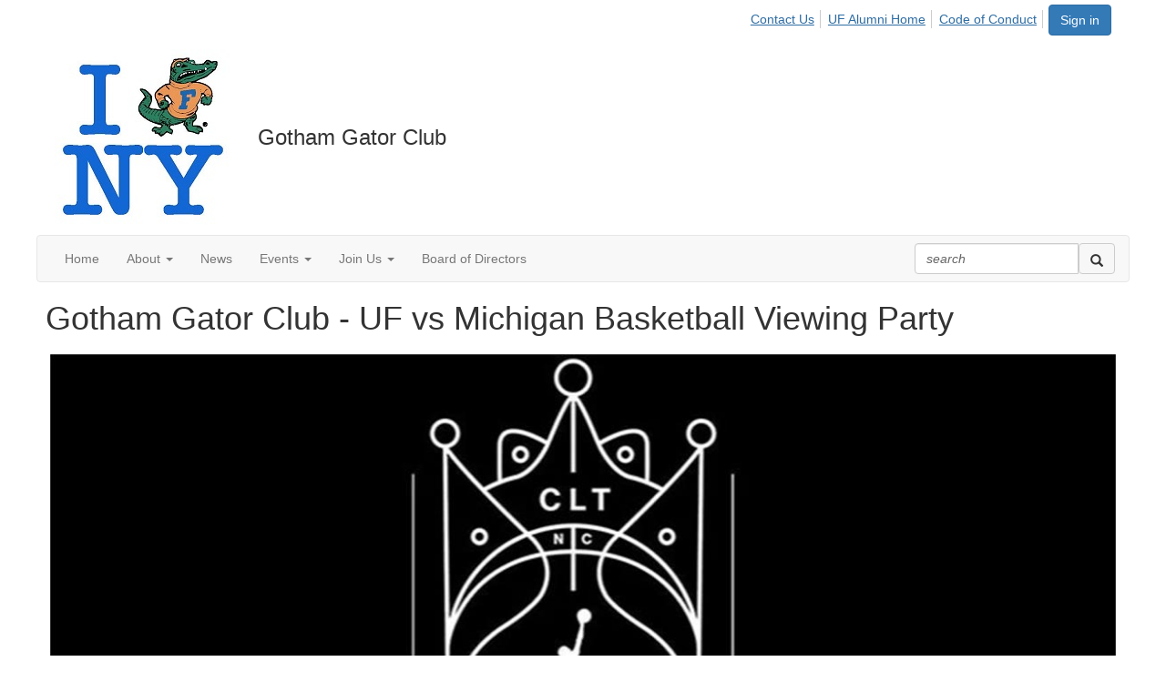

--- FILE ---
content_type: text/html; charset=utf-8
request_url: https://connect.ufalumni.ufl.edu/gothamgatorclub/events/eventdescription?CalendarEventKey=d576566e-6bd6-4045-ac50-018baba4b592&CommunityKey=ac6e40f1-b762-49c4-9dd1-4bd4593a022f&Home=%2Fevents%2Fcalendar
body_size: 32834
content:


<!DOCTYPE html>
<html lang="en">
<head id="Head1"><meta name="viewport" content="width=device-width, initial-scale=1.0" /><meta http-equiv="X-UA-Compatible" content="IE=edge" /><title>
	Gotham Gator Club - UF vs Michigan Basketball Viewing Party - Gotham Gator Club
</title><meta name='audience' content='ALL' /><meta name='rating' content='General' /><meta name='distribution' content='Global, Worldwide' /><meta name='copyright' content='Higher Logic, LLC' /><meta name='content-language' content='EN' /><meta name='referrer' content='strict-origin-when-cross-origin' /><meta http-equiv="X-UA-Compatible" content="IE=edge">
<meta name="facebook-domain-verification" content="ho8mvkj0ea4czkfyw8jpycgyx0z8u5"><link rel='SHORTCUT ICON' href='https://higherlogicdownload.s3.amazonaws.com/UFAA/192e156b-a59f-4275-a367-f2768a6c5724/UploadedImages/favicon(10).ico' type='image/ico' /><link href='https://d2x5ku95bkycr3.cloudfront.net/HigherLogic/Font-Awesome/7.1.0-pro/css/all.min.css' type='text/css' rel='stylesheet' /><link rel="stylesheet" href="https://cdnjs.cloudflare.com/ajax/libs/prism/1.24.1/themes/prism.min.css" integrity="sha512-tN7Ec6zAFaVSG3TpNAKtk4DOHNpSwKHxxrsiw4GHKESGPs5njn/0sMCUMl2svV4wo4BK/rCP7juYz+zx+l6oeQ==" crossorigin="anonymous" referrerpolicy="no-referrer" /><link href='https://d2x5ku95bkycr3.cloudfront.net/HigherLogic/bootstrap/3.4.1/css/bootstrap.min.css' rel='stylesheet' /><link type='text/css' rel='stylesheet' href='https://d3uf7shreuzboy.cloudfront.net/WebRoot/stable/Desktop/Bundles/Desktop_bundle.min.339fbc5a533c58b3fed8d31bf771f1b7fc5ebc6d.hash.css'/><link href='https://d2x5ku95bkycr3.cloudfront.net/HigherLogic/jquery/jquery-ui-1.13.3.min.css' type='text/css' rel='stylesheet' /><link href='https://d132x6oi8ychic.cloudfront.net/higherlogic/microsite/generatecss/bb21147f-e255-461e-b75c-b00729f3c28c/9037a757-a927-452c-a32a-48d1878bf863/638799693417170000/34' type='text/css' rel='stylesheet' /><link type='text/css' rel='stylesheet' href='https://fonts.googleapis.com/css?family=Raleway:400,700,900' /><script type='text/javascript' src='https://d2x5ku95bkycr3.cloudfront.net/HigherLogic/JavaScript/promise-fetch-polyfill.js'></script><script type='text/javascript' src='https://d2x5ku95bkycr3.cloudfront.net/HigherLogic/JavaScript/systemjs/3.1.6/system.min.js'></script><script type='systemjs-importmap' src='/HigherLogic/JavaScript/importmapping-cdn.json?639052755458210449'></script><script type='text/javascript' src='https://d2x5ku95bkycr3.cloudfront.net/HigherLogic/jquery/jquery-3.7.1.min.js'></script><script src='https://d2x5ku95bkycr3.cloudfront.net/HigherLogic/jquery/jquery-migrate-3.5.2.min.js'></script><script type='text/javascript' src='https://d2x5ku95bkycr3.cloudfront.net/HigherLogic/jquery/jquery-ui-1.13.3.min.js'></script>
                <script>
                    window.i18nConfig = {
                        initialLanguage: 'en',
                        i18nPaths: {"i18n/js-en.json":"https://d3uf7shreuzboy.cloudfront.net/WebRoot/stable/i18n/js-en.8e6ae1fa.json","i18n/js-es.json":"https://d3uf7shreuzboy.cloudfront.net/WebRoot/stable/i18n/js-es.5d1b99dc.json","i18n/js-fr.json":"https://d3uf7shreuzboy.cloudfront.net/WebRoot/stable/i18n/js-fr.82c96ebd.json","i18n/react-en.json":"https://d3uf7shreuzboy.cloudfront.net/WebRoot/stable/i18n/react-en.e08fef57.json","i18n/react-es.json":"https://d3uf7shreuzboy.cloudfront.net/WebRoot/stable/i18n/react-es.3cde489d.json","i18n/react-fr.json":"https://d3uf7shreuzboy.cloudfront.net/WebRoot/stable/i18n/react-fr.3042e06c.json"}
                    };
                </script><script src='https://d3uf7shreuzboy.cloudfront.net/WebRoot/stable/i18n/index.4feee858.js'></script><script src='https://d2x5ku95bkycr3.cloudfront.net/HigherLogic/bootstrap/3.4.1/js/bootstrap.min.js'></script><script type='text/javascript'>var higherlogic_crestApi_origin = 'https://api.connectedcommunity.org'</script><script type='text/javascript' src='/HigherLogic/CORS/easyXDM/easyXDM.Min.js'></script><script src="https://cdnjs.cloudflare.com/ajax/libs/prism/1.24.1/prism.min.js" integrity="sha512-axJX7DJduStuBB8ePC8ryGzacZPr3rdLaIDZitiEgWWk2gsXxEFlm4UW0iNzj2h3wp5mOylgHAzBzM4nRSvTZA==" crossorigin="anonymous" referrerpolicy="no-referrer"></script><script src="https://cdnjs.cloudflare.com/ajax/libs/prism/1.24.1/plugins/autoloader/prism-autoloader.min.js" integrity="sha512-xCfKr8zIONbip3Q1XG/u5x40hoJ0/DtP1bxyMEi0GWzUFoUffE+Dfw1Br8j55RRt9qG7bGKsh+4tSb1CvFHPSA==" crossorigin="anonymous" referrerpolicy="no-referrer"></script><script type='text/javascript' src='https://d3uf7shreuzboy.cloudfront.net/WebRoot/stable/Desktop/Bundles/Desktop_bundle.min.e5bfc8151331c30e036d8a88d12ea5363c3e2a03.hash.js'></script><script type='text/javascript' src='https://use.fortawesome.com/faa783b1.js'></script><meta property="og:title" content="Gotham Gator Club - UF vs Michigan Basketball Viewing Party" /><meta property="og:description" content="  Join us to watch the Florida Men&#39;s Basketball team play Michigan in the Jumpman Invitational!  " /><meta property="og:url" content="https://connect.ufalumni.ufl.edu/gothamgatorclub/events/eventdescription?CalendarEventKey=d576566e-6bd6-4045-ac50-018baba4b592&amp;CommunityKey=ac6e40f1-b762-49c4-9dd1-4bd4593a022f&amp;Home=%2fgothamgatorclub%2fevents%2feventdescription" /><meta property="og:image" content="https://higherlogicdownload.s3.amazonaws.com/UFAA/FeaturedImages/4ab7ef04-db02-4cb2-b99a-571c85967d04-L.Jpeg" /><meta property="og:type" content="article" /><meta property="og:site_name" content="Gotham Gator Club" /><meta property="fb:app_id" content="856864657660833" /><script>window.CDN_PATH = 'https://d3uf7shreuzboy.cloudfront.net'</script><script>var filestackUrl = 'https://static.filestackapi.com/filestack-js/3.28.0/filestack.min.js'; var filestackUrlIE11 = 'https://d2x5ku95bkycr3.cloudfront.net/HigherLogic/JavaScript/filestack.ie11.min.js';</script><style type="text/css">
	/* <![CDATA[ */
	#AuxMenu img.icon { border-style:none;vertical-align:middle; }
	#AuxMenu img.separator { border-style:none;display:block; }
	#AuxMenu img.horizontal-separator { border-style:none;vertical-align:middle; }
	#AuxMenu ul { list-style:none;margin:0;padding:0;width:auto; }
	#AuxMenu ul.dynamic { z-index:1; }
	#AuxMenu a { text-decoration:none;white-space:nowrap;display:block; }
	#AuxMenu a.static { text-decoration:none;border-style:none;padding-left:0.15em;padding-right:0.15em; }
	#AuxMenu a.popout { background-image:url("/WebResource.axd?d=YAYach_zykzn7tRotFpEUkbsD172h02yCvO1igvr-bIsZoU4JjYQh3Mmif0JtePtukiTwzH7rJar8B52HX_wsZT9ggd3MYCqoWrSxQqbeuQ1&t=638628063619783110");background-repeat:no-repeat;background-position:right center;padding-right:14px; }
	/* ]]> */
</style></head>
<body class="bodyBackground  emeventdescription interior  ">
	
	
    
    

	
	

	

	<div id="MPOuterMost" class="container full">
		<form method="post" action="./eventdescription?CalendarEventKey=d576566e-6bd6-4045-ac50-018baba4b592&amp;CommunityKey=ac6e40f1-b762-49c4-9dd1-4bd4593a022f&amp;Home=%2fevents%2fcalendar" onsubmit="javascript:return WebForm_OnSubmit();" id="MasterPageForm" class="form">
<div class="aspNetHidden">
<input type="hidden" name="ScriptManager1_TSM" id="ScriptManager1_TSM" value="" />
<input type="hidden" name="StyleSheetManager1_TSSM" id="StyleSheetManager1_TSSM" value="" />
<input type="hidden" name="__EVENTTARGET" id="__EVENTTARGET" value="" />
<input type="hidden" name="__EVENTARGUMENT" id="__EVENTARGUMENT" value="" />
<input type="hidden" name="__VIEWSTATE" id="__VIEWSTATE" value="CfDJ8JEeYMBcyppAjyU+qyW/thRZKoXh6fKOoSD9KCS73OLjHiS2Ea4A8FtwuwhwPJhaXWWxSvDMKHHGYPNyDTSMsWBPmOw2Fzf9Jzifn5PdGMnbryLqDniiSYbGtD/QDQHre2Ks05WDtAuohI3NKKf/6JARYpS3eQ6B6qglOt/smOSE2WV8Pe+l6L7BF8l3zfV3Fyeg7tV26CIEzf5aTDu70Lbe2JFuxBvNSYTOYhVKofCW4sQmBUMi5WMVMtXELsvxMOyZXYBoJ2YYNZD8IbPoYaHQtcAX3XbQiBW0/Qnsxfj6aYM/IpqhHUM6nRZATBtiHxVDiH51LX6XgEL+W8aNioYKl5CRBZrtIbypDd1T+kOHsMztYaNYgbROxxWQHVTh8ngtmvGbBXIr1wOQhEYAQGMH2IwlOR0aql4b+vCWV/9jaOCXVUZewzmSixzqIG/[base64]/rjYSnz8gbG0RGevLCRMwVr9WNQhTtdYwK6B+MhgPIIkzX6HAPOcNnN9lAaMBTOfcTEanSRfZ5N0w9ANC08/qkk/FDzed2+zlMtv3oTToOHML7md6JIq9vj4WYCDsi3dYheDGKEvMxsGNou9WzAijKoPsb4dicq1X4PGMU1jOnNEqoWNuq2Yr0DFK+hRpx1ORXBEztlkDRqV37xyr/2VNfMSeDXky8h1Lk/ht7Wi+ZdnD14CF1pnAWlmJyZTM6tkGqRXllfKCxGPYtGuO9myfaVJSTo86Fil7erx4q7pjI1zqOS/Lr6nPJ8cRhwsfQO6uclIEOhBHuDdBlZM2IfIuZrr28URL9qwyc2F5DcCaoy+sTDCLqrcwNv3ikeCD67d/tAQGF/wUS+TWISvcmvKmirgJPv5bkuNyGA7IBJk6jS0Xsk4U4CKTbPc6+LluCuPo5wjWxcY99oFVd7oMkYZxaXeiRBJMXrjJIj90ZQeL+4LP7s4+rGh/qKDtDx1VcpMAMEI6tp9uU6oFA5pKKG3n880pIQ0FeHnxFyOSl9AB8qjZWN8+EyOxObGPGzG6K97SXcctRckMeqQE6V8BOW4g7xpKPk9N/U7kpvxUZUXsklw7ZKEOZW0jezMzzECiuiJQr1ylhuXX/wVQmAI197BIT/4k4+CY6PpaEiUG2Bdhzm9oMXMVpo1Lly5180SH1AV33TP1oIndQr2B78yiqPevBMQS3WyhHP8371vXGhf3s98sxGKz45oGctyl+hzPt4Xqo6fjR4U6VBZCGMYD3LRcF+yBWsx1msL/[base64]/5n+mJCm2MueoTPNcLOqzy39nBsmBwnu2bRFWINnMerLwqg/f45qa7vADc/mOzs8zyFj/2CgNkYMiqcjWr5mLeqskUCihIwDYttrX5T9/[base64]/TTe4wBnxUursuBUwaIESPRCYReFaoa8HwJDWW0ClDiEYOe/4N+oBCiePi0HjlxPgagYX6aiCkAtoJhWDggNyDYP/oIRa+BeRBvW5P09jnZ/sJm0q6TgFbl8C3pUZuyDRfmVbcDHwGyDY5P4HxyIMdJj3gE2Wflu3o12hIMctibhCxAxHOEQItMdkjWOggzNknxMrlcVIzvMYoADezhzBnDfErvCGXuwQiBE7nttXw4QFfkb1I09kmHpDlveyL1QCvb+7z0Cbz5JF9VxqJ4pVf/ZOCY8AiTNF+lJx2q0b6vZwJfPnPc5TVIGOlBwNjSsE5LLjR8Bre7sP30gIEuYvP/l0muwRtPcnqwghS8ogLSSI2KLwjskRbDIH53G9avZkUGNbh17JjJxP+CeKp/7rIS86vvPVHXGXacdX60MeCn9DRynrqSJUouwE6PssjLwGviD9vJvXbHqJdLlcDd6ZzMBFwcxkcoOu8ihPrzo3TFPs6kvQnWd/4rWfiJtaYO3SB9KiWG5C2DFCAAZJOuDoXaWQnW2Ge3eYVSAW1jFzVm3vzUf8xx1Lmf9Xphe2fEGkt4o/2CFuo9DIJH1WUwKYWk5LaG/eZlmn1kjFTNDLuG4lzkQJ3XvzgZxb1mrItXh+wmV4Bm4cV91MRyGpk66a3T3wycv2xTl7uF5ALH1IyhNG9/pMo6wHCotMbo/8LhNwZrw1tWXSnx60aQcjTus2XGIL9Qd3R4gdBplRKvBxXhRy2PuzKZBy7YiW4VVURsF/Z4BVG5TQzB7QJh1LNLc44VqQxvd3NuyjjQAiM0nJ6CHhOrSx/glJ4n4tWDNjY8kIZpOnj69NaC1xhFxEoA8tgfoIf4yTWu3nISBmrJ2Z9JyG4BeEbD2+2WICFf+NIFetVXz8bmjGB1iz7q4Lyi/GKlghqwbxYM0nftUx3nIBClbONMnMrdD+Vhq20wTPdAv3EnqjuCcR12WVdT/8lmGEBU4VwO6A0KQ6oHW7M/R74PEoY1Qgh4XGdIt/6tvCSta0HMnSgjCcv4nQ+kDN73jh164QBDCn8dhRYpAxLrM4OF8Di93M5D1bHelPUUQn7l5DvdZlyfvp9K0TYmjV38ysqAq0elLHAM8ibJ9kdz2S/hHONEWWpRcaBTXKKs9/Ddahbz/4fbwez2e6o+g6uhmzQ0bzea9aI1WLI3nWE/Bd5LfS4XIhn/Vf45DGhuVTgoW9SCchTO04Mp4X0nwW8HzJixzVcfPe/otXTQd45aS4epHnCPHGRlxOpGiPx8yV1pCwWD3HVfSDx3S6rKTiqizfS4fgB8H4l/fWQPRcyH0TuCj0m7j4g8SsNEs5Ho9DALDaqy+6lNZqzl+2qra+E9sm0WgqWpfQj+caZ0QNZ/VxbzLEqDriKWepbt/ffxAkSLsXDeWK3Ycyw/gBq4QpB/uXGXnzRfNS6XsBoZRPu+VtFv3h0e/npcVox1Fo3fI1UeHmoDRpa/IFUCyVlHPskMd2/SjI4oKmt0i4FzKfRYpx8fJ/[base64]/21SBV5cYZzga/OG/mcCI84x8TZ16GO/YRWAGq6iq3A8EwUcSvMAGrC+xP53XmIcHeHjAJKiPX5F690VaRaWbSThC1BA2zXTdMiYorNeV0fDBsV8ZyZxWoP97GUMcr/IIGr8ZOsR1dTXd/V+1+gHdwem9LvUAuCHlvcQ/1oIPazsW5JQKVmybbtxYMmodl9o+d00p9uuLQUl4eGHjUn+0lEFE7jdVwDvFKmmPh5jgQohgaJnBxxmlM91wmk6iwXaIE5TluKISekzyqSw54xIX+XkW5Vsar/eK75X0JE5U+BOckgALMWe+te2D491+KUkrM2xAfCxy8FiGoXl8WHa/6m5LfsKGw/HxwJG5N/QIlh7SMjQU7OIv0tKGPdeeSciiNROVu8HoK6mHuPZxJwOVRG4btZCFo1IzoEV0FaZj9NTtUqINkJRsJWoPS9clwdGg7HkGazIQm4FCFMHoZnleUPLShUKaduFggYZBgCGZpeGRstk77C8ALpOeELaPnV8xdh3/RI0HbR5DArZZ7KFcAhaAXEtpEvRGBLQuMmhIhH4pxdDHoowfWR9xUKreyPqxQfZ945fpTAeT5PHOS1bp63yPNSW00oB2C+zHgO2IF2dSQR+FO/XheG1dEoM7DZ0xm0cgSo4umw3lTB4Ju7uUBMjcquCxnLS/XmKZcotsH57YxM0yaKutErqUIt5Modez/w/283sBxH9TSWTkgKsdRuXpeu898e2yf84YxeNzbM2pgqGh1GctbVTTFFP2dcfVSYYmtrY82chMqnCTfDCSd5WjDv6yFSQPNFuJJLt8ldOpuFFqVIFs0NpAINS31vGbfo2VvT/abag4q087GCcwtSU8iYSCMXa6w5SCPWCFmx0GTmxtfAt4rOOYny4B1j+L3bATLi4abqr1HdNMyNth2lGPHnU+XUnN09HiN7Xr+f2R7YYPwJCVRvQ38w8T8qZ99P8AugFIhAehrjjvKkS+8m6MgipaTWTueUFuWxJPnF1uvmjIBXgkKo5Gbw+C4EWt/9xjxHODT3D5La6ApDZyWZeG7GCFeroAdVjJr6ITkKt0H20bp+72ex3jT8cWonpPXFR8PoDqV6Ia8A4hXCXnCtW3y1WIQnmupdE6HJC+RvUcft9McmyIONo3wbqwqlfLmt7t4ZcI+VhmEmzSVKNB4WlsV/Lotl9HXEBzwHKQd/4Zc35/SXrhkoeIDjJNpHOYttZ7Oi+7YluRhme5QUeeySW7ZENv2Yi3mwWLPDE2HF1G9mn82/30Xg552YH1HbMij/1klCppOHmW8vrhHPUOLDH05+9uaUpBbVLJ6AVdzvtWDNfsrO44qR1i82e35SqIpe70D3yls8tX/w09uiQaaA9Jcn/cECjeoMSktONC1gLd1YdDisitL9pVs/aNwWG/dQ//catAbqwTfdIgYO0J6ts7bjsYPH1ByIEl5ohy9wCsCJle3gkaT7zm+rGROxp/Wd+vAp+evcyoq5iqU0wfqOZ+9JgwuE3N8IefSPJfqxBwEK5H76PoD8w36WTiURbn51V/Fl1anFWib/yzPWwY3w6eeLvjU9lAxMLM7hatgodkHnXJNTBd89/Am5GvUILIY2DtjZTK2cd9z2xzwRpOsKXBgd0s8y9IytL2+Y1jxs5yg5DYj9ANirC0jtXEV9rCZvCbY99auxzhsntAPG6U/3crk/EZQklg+r1LyLt1YdP4q4wfROsNIPclbamI8ye99lHSiwUf1nEVEjn+Umjy91hi2UiroJaN74awSUWr6zOkYBqqPgL6R/u8bp/Z5JlDlE2BBlGZo8OZAsPNFJwjOAVqp8niw9PcZFVFM+byEVahnB7+EkOVNHmYl5D45aQgbyljVzdvVn93LDSbA23RnP/8Aveb7vU52j0fWXn2jf7Atp/BNhJE2S7dQCyTI3DB8UeZ1JOHWmyPsHAZRht4KFcLs5SuROVEyOBbfsJy1+7b8HgbhiTRbx1c/FFxoC0SdTw2ViEUcNZcCOFOAGXmrnBMKRaQsqIfwJtJDTWmD2VFD6oDIaSNMA/Erz+m9AfWhl7BFgwiNasBw8i2g2QuPmWhwGLPXKVzeKhehyAfTFIvEYa5UH2NbVPsTPjrpaonFsEXcLIojL7onlEvLwZz0/X22seKHCak4PJWQbH+FGtNK13LNfDtblL/TKhx9Gzt1AsDUq7LdfhsL7uBXyQ7A7yXtNvR8LY6QdUf9RpFHKXb+iv6mADkThKDW01UoqlsSNt2evZJLFD+djrzsND6h6CdA2jH0mdXWitmjY90S0ObUk5pcdp66r0T8wuXCHeE5i4+5vB8TDMOO+AySbw/xtSQupK9tNvYJBbz1qAOzTBl8tEbpSGA2pvh2MXvUJmJD+3VE7SeIKawSYTfiVL2LXcCvEEh9HlHXt46q1AcL4h5936rFWqOM0ag2To4Naci5yXbO4VueqKkYJvaqxmZ3CV3+oG2UZcjHIFqu7cnveqbiTqXNY/M1k0Fq1cV332EREYgG2WbRTk1WysBHoM3/OVZCwJshB1yFW4AG930/uRYeTThWugAoIOCtYQFZpP84EOlGhz//888fTsaADzs8tZgjT/ofJo3LqXuUug+bPoD9QA5I+Ve3wyxzkGwG+L4Q1NFPFSRggg1b5aV5KK3bzbsxTVfhIgJhRBciPF7WzGyScik7Jeero3k3sj8LIL0+ANXgj+5jqjp7aSZvulGCkAgQoRqS/X50UDvRuGnusaB2IpmHPas6Yjgid0m+nYVZU7LEz6zXWBmd4v+iivziaXX+E2sIgUh79bsasGK6ak1bwGXCY8AKc3M3nkT02pWgkWOVn00OUAwyVFgxQKivMS32pdrE8MufkxWZKyR7JRsSZ7esFWwPf7r6E3h430gieEV9A3Vzy6UQE/ig9qvENMbVtZ4P0jhytcnwCHxySDeHWrT8zavqYx7X8Gs1NFfXWjv2IUJtyHbjZvYcOEEf5FSQCXIfP2fXDnYiEEX8Tn2elbt+bmhSy+mlIrNHpgcl9keRhjE/s7UkUsZvSbfTGSbfOYP8E2d/q2fs0ZimXnOh+/P8H84h2nr4z/ZGoZ/t61YW3hsV3DLNNkDa5a3sPxiLFRIuU/HoaK6WoO92U9Et+zzsXKflDe+NkclghiiX/cbLHB2GkOpyO4SbXfRCpv8cBK1jtVf0gQ3AlVdolVggn2liHdynfYh0rjoW/8ipyuSwteYb7dcokTmU1rHSqnZxUmFRkUcqh2+CxUsWHJM2ltd57Rsc+91US4pGInleItHCrJAbwD9ssMhvvI6eSQ2i+TbyGjAtflUU8w2KBO3JEJekV2i8lasrmtzL5PSCx7yX/RVfLQ8ooptN324KFhMuKAnoATHUuu5xDlNicyelP6xkatWsN+isJlSHnT+ZHDFF2W/JE/H//+oju0HMhZI4KbAasmjXUUhjDTkjmdOOm/dzy1sKDmuQF9lLSEKM0AybRhrrsK1srXo1EQABGuHuEhxoYqUgyUx1//4YrTLc/2OSfUORmhyc1uA3drKhW3It7DP2yQ0Vb6r/k9DOAAbUoT7FMTUGBk9OdnRVh5yh1F3Nil2FQLJiuS1a9zdWFQPnkjwTOtPgKPl8y0PDWZBhdOfQiM1oSbq28Sj6OYfHX89CWtJXL2+z0kXDTOtdEdOPm/u/H7tGrJTq3lJ5FXcPoZiXTQoy7OH/9pApXzurqiKWx1VCwlgXz6j+GVLXw9Z9TIfin2Ot/GJj4Txs8xkVy/xZy12yJptLX7U0tuUn6x5FAxK1O8AM/iMi9jTU02ei2TRbtc0s/U0ZofZ9GrE/tPx0eUjqgaP0HxkZfrBxuR9on1SRtOD0DIFlLTirCRcWIBzlzrUl3QsT0WJcBrAXCYr+9bXhA3lQsfX8RVJpSRk2qBbdomrMkNawKrkfrMjVTkyvXAMQloLcHHq34sjYj08o3MIebMUPEigIVi9/[base64]/XZ6XrZxug0B8LzP3MFetFo1/RseI2k4VEDOvnVH0P9BrQaXAyi6UqZmQc/xVG6k7Oji1Ae0kG0xk34IjIsCYX4RwMesHLsqy7cPjor932lSNsiSj5KIUu9D0rLeFqZbVfMKD2TQjrdeSJMRKe4Q17TwO1+tS8A0q63F9KKVf1BXUTjXBmkW8aWgu3jU8oUMWnOiPR2ZYRkl1qb+Guh9veZVVi6jeK5BWvzrHHJyCAJ1YWFdQVwFebp6NlPzBYd/L2X9VYjtEZoue4qNbxa/A3V+PKYlFltKHfZ1tnKTUuxdo8lML60O7atdqqFRxFIRCwbY4vwaBu7p73PkH343FyNELLzJMoDinkQzbIGM376isfUfkryoPg3nqIRa2HgiBCQJ6L3eo/lhTss/s3Y5/2JFdf5geA4RyHPsgnfKLpFOBHpIJaFQCeZYT5wYaFiU/WaOKCgn2eUkpn6TJ9BvdjYCUOcCZ8ftKoh4Ipd/+fl//Y+u6vagD1hi56P41A10IdBUScemc4OUAqEfGwR+5biJ4f5yS+h8UWciYRU1G5cXKISyCT7ayXMRYVdkEpIXUkwbvyzMJj/Ilr/Oz32a4I9caxjKtSnBk8POGaXCK+Q8XfkdFS9nvf9SmN1cQ0xD8FtkqT7kNJePQlVgMI2sJ4JburDjHaFwRoMQ53h2p6CpT15SufsvL6cMvma8nMTf165z7ZXo9AZfB94WtHVFLwoDYdsHcKkMgS9us59+Hg5XEjummb/ZLyGddAEWRcs20QUAX5EjEMit03EXr5uMssOxOkHXJsvdtEmX1Sxp1tEIx+l6FLcf/gJvrZiwpW6SgRcgPPnnp8ZqgB0GiZ6s70QVxPm/YDBlFSqGHpiyXhx3DxwGnBXIDPxEIrcOmU0tmGdqFvlEaDRAManm28aWdrCXTkpxwDz37twdfY07FUa1u4kppY+QLCy2XdD4KYAJlxuGkUei68oe/vtx/X9tb2n9JSGsgEI9+okMeJeGuk0M+defXMxy7aP9CSj3WoPjmckMxSWbQVQku6kf1w93235M6mdgg2WQTiqTxeG3FqxLXn3T1RCgMPeKuLofVq7IcL/XbC8fBBXUUfil2YJzsyRz1Ro3sOFQiAI3WSAUfwWOt+DhnD8RVn0N81ls0x1IgKziklRiKjlIzNMNi87TzFPAJw4dBdO9OmvuAHfJTfhSYJJkhmY8fIphrm8ZmAA5q9/vx08BkWljYbrrTwXW+HqFg+wctT1uomTqFf1YT7+xRPYzBpbmtOA8DMR1jvvwHiSyv59KyVnwVbaQqq4LUQoBpCC8nW5aSpKXe9pdSUTTfjwCJy+E5VXiIwrphz/v+gfyHqFWa4Z7FNX2/A0sZxIIgrKgqCNEfeaefmsmYGVTARL219KzvXqFaP6CygUxIS4d7jnskLLKEnF0oohRXQBI5qX4Lgm503bPRLFpx1YARK73nhkHZ1gXWicp1O7xIn55iAuzcj7A1eJw6u3JWC0jDKx/0HQt6q//WHJHr5AYQCWlRdpbdKW6Gl+p/yLoe+Zg4IDCMAAvyoIvi05joxeyjvAxKC5gljOaclYz9+IMAmUl/sBwFeHg1Ps3I5BW8A9u8qvbHCDRMlGqu7r5YtbX5Aa4jmEWRPfrwqIcr20yLl4JmyqJldpXSTVAPSRdio+ehUI2hz1QqNWO+hi+OksNJqslQtPSf2onRtxC5ckciTp0qcEAtUjtcFRaYJHKui9z3/FMpB4f8DyQfsLvOyF/vcatI5yMwYlvTIqXp8iCx1GLFfED5kUcthC/737giiAaWYuSw4HC9maKhucGIT19d+QzXy3gkq7fUkgZPxEhGzhsdkKGjq1PBmzI63aqmroM3Wn/EVjGWvJ/IJ6S7wsfPrLfb2mbAFWkMdt78nV2q5pUfPVAw5JFfvk1LpG7aNOfaTneDMCwjwN3EE7hf5sZxgZ/vqmfS5moxhILXtFGFQ0blAGNdJeHkVRajNn8/[base64]/3ZuzVK8lV2mfPxKYVCex1EP4+3pvq4O4mCAedeS2RzIyWJr5abIlj8sXcJvv0JInlVJdDSmBi/0FyGKieAWmlN8HXdOQ/pqniEpo3Gk/2VOzcT91eLJv4w4smvQicKBVYNlYdJ8VCcU4kR/bd0Zvp16IrfjxdDS3aTUgmefeQ7IUpUOF4R+C4Pp+4Jl8QYsgzhkyLYL1COtzT8vjNXkAUyHYBavI3RQyqnwODJU3mB8ov8r6WSxl9MK/Q0hYVLpJJDDKonO35mxV/TGSR0zySrIiMRGcwo2bJdB5JVCtozTJiralFRAfAyFlFRe1KrcSnjGVJOvxiwm9Eef0Ig1vwIZM5HDszR6Yxp+FTS2rxG4M1DNjf4ouDePTCZCCUQChz/YCuwE+eu3C80EZiThODpbQ9L7a1HSpnKtVDwbMRgfmwNCPPOdtJm/ISsjHlyk8A0tlWr3nJ1/xGy15+XoFMhY6/3UTYolLab9BfdiiScFyV8H5tm+6mnePNhIgJkm2aEKgNny82/u5AQGIdN1AgRQdQbvq+Sgg7nDf6jpzU/Rh9L5MnMwq8FX5aBwp+9fMUNBX6KOguzeji1DI6XkOs3nLUOH2Jlye4r5SZ6moO81selHSm+PSubInGQfTfboTaV9K4c817mPZlP+WBo4yhM+v/oNL7YJ+tzNmgez2zxgVlS0AuMTkgml7JF/Z1lEnyIfBxzdYgUbqgqBBS0Kk0VBXzHLe5uQYcISKrkmwOfDz3KybOqtxYz+QeyMFg1+QzQKqwZNtdXRSyfG0A2npRyvZyvWb5hpVl/XFbobTJxsmFrIHd734v7FjzZYsAqr/AzZKzU6mFCrNKgR2e+YOusz1Hi6Xkk3ZsvCdrV9iuSFOOWtTsd/WdM0I0L4ZzKYJ4jIInAu6jIMcI7x9tE0x/mqqy96gl/W+z+NQLh/7zxT11AkIpQ/m7hqFo6yHTbY5z0QXjkL5WFq7N7QNBzaLR28L8l2bQiZYKYdHGxr3YERA9R69cMoU/iaQMw2XIHXFNuazdEqlkWnXf7vzsgEYXubR1bouaxfREuwPftRLEn6XQlrRfwJjoGRNar7MCMgo+RGkwVEKX6kj981lsc8d9rsDwTcyvGux603JtCNqXrlsOZXNTh1yItwj8520zIogWHmlNLgNJlQKPL93CAwp4PFc1vZw1M1fjIU+Q5CM/GHLWxVxcbLnexIJ9/[base64]/ZkKSYKrV80wpbGmKRaU7XvIPcjvSgCx+KkbBKOXNCpB7Og6++9eGZNQphFGdOv690hRQz+ddJR45mI53ojyzJqMmDiffjyBFhUiPr+loOp7fZrVsnDI66o8Yc0rVbzKbrvG8ohqJxj4HQpxWugkk60KBQU+e5XqqdMAaSu1jHARFaP7RpuyBha9Qxy/Ebhd7eE8M7bFGalbP/mkOPBuPguuKbPiOViEX64s/[base64]//5OkQdypuQTznKTnMyv5nOnj+O5z6bM0AjxjS/PAEeCc4szvB9gSE5IDB2T7olps/EoYh/sbF1L3tKKmJUygS367ZiRkFAEir/3j1/XryW3oV0JC2NJR7l+dazSonfhejVv+QSIsEOuttMuzAXn1Z0JaILcP+i+JvdTqN4asXahmWrypqSxZ39ZIQ2aYV39M013FTW5K8Q0FClYxDaKwliTA0eVP7U9rhSr/T1hpr71bSVt3N1eTlJLH+oVmBQaUSPoOIbEByeuQQ//7E5q3SAV8iNYrKD3+FqChEGx2ZMMVkLpPiKw2qHTgtccun58oY9LyzDz/bMvCkbIMI8RhgbQeukhC2Dy9g+nm8tRQQHYnvsteem29Cf36KPjhx7T8ZjFXrxoQbnlCMs3CORm9wPfwojN4fNGbyjay3k51fsIkZTrpNckYadbQh6Bz2BDE3dQzKLtNNXCjM4D7rLO5gn/2JmDGiXjxgktW6WzNesWW6wGvt/LD1M4sVjqGedKeHs0+BJkZZKGsmFHrY8TxGY0zy9Z3Fs3UAUDlGs4alnj5xUeGDqio/iRR4Zegk80gbwWV3NuvibnBMbVWvISaVY+iF+6j/X3IBLXsxODWxVp6k4sAjddsL1pH+s2pezMDhI6TbPC7/F/PribC2hTP6NjPsiLJKMypy4NMV+0BLcT//Kd9GKSvAS5FF8N2EVhQyU8Do+G8qs+Nr2ghYgAGgwsb3gEnYEPdObGl7PtE2Rp99SlPeQv/54Z8nj8K5Q6WWuA49S2+NbJE/XNqNM25QcaOrPMihZoipMiau1/smAqBsn7ODqwswvOD6GzuSsC0SotZJ88ax7x22cQpC+eQIGDxMsz52xzyOHWKsbDv0/4wx26kPEwrqTQ369Bk1/+bOyAa8NQ3Ywsm7Px5drEvEj3ALy/OWLJ93kklQyeJYbzAZcfGPjZYZe6sze3AFeGECOs54O1rLVy46WytMHpDIvqaGCPphGMtnrcsQcj0xKTbkNq6ov/vQve/wSqr9mJGbsXvexTS4vF/4IGsUI4JAp0RHdQayd44eT0Sfy8qFQwDBPpQffnbNYoS3o/EZoEZ7Kr+MoqAePVLvUSoK/zsTKQ9z+0mTaTG9ZELfMM4wgcc3CbQLMqUgiDgS1rhdxHPPvIIhHZ0U5PlSUH6w8IcaJR0D1ybYHcT+moWv8/Sj/W1Pecn/4LJvmfbozcbluyiKpRFqfaMnU1vTpWQYxb2vvDrvMYPk+rSfAj3JBz1twm0+3YpSWPgrzAC8gjChoIG8nsiPsqI2R/KagfMyzweTWU4ISOJAj5jm6DwC4pDvwilYmnoh8l1Bhpu5qwXN4vQ6zCyHC/WVhvN8Q2O5jhXEVIOPV7yk03MyxFcgOV+dRDFqLepx/lQJpoT1rK6vkfvFTASUunzpaj0w3AOOFZkgyDgnfsbtsFP7udZ7/kok3b1LAvIRF1ONH4lPv0tCb2H+XOWTzIX97YOnfVn7jROeiCYWcQm5wdxQbzZ9W37XHI3x1gmerTBIzEymKU5MOHatAPCmC5SsbAB4boRdA9yNlm78YlAxod4RGz7sL9P5SIi3YeAxVNkRUeU7tr0kaGp9reJJ4/spYoc2J8JxMQbOP6/KBXvXTKLVf9cEDBmVF8UrNCj32KAmLus8xgzpAsEX46ez0+OBnhZm7dHYQhAyK182eJBiztRUmlb3ktVdVR5MXAmWfe3zsH/P/B5WW0LkBFlc1dJHtkCRxy5RsV1NTvp7QT1V3V82GDBgVHsp/GVX2TNePV/Pwp+JwZFXeDZMLA3PvYkPSM6GihYX1fu+wcEb7vL+KNFUhRx75BJFvyj3mQ3U3NMID03uTR+zTwu65HZGEw5XDFxYEHWX9KTUJzd5YgQ8tlHv/3jZt8Nj7S0TxBPC5ChY3gRit7Usw0MuGJIDNevVEMZdoZI1L2Qx1ozEuk6Q3a7A8vn3z/ADDz921f0yWKeftOi0PHg7sebU6L7meffLWtBxFX/cS3RTSm/7ved+7ofrjXCXClBK4u8BGUHtj94vrAgS7bNgDE2WZein/2dIPt1q3Rs3KlTGMDHDwzYtgNqsIGdAXFCyw7Ez2ExLI3Xubdlp/U2ALpYqpNNLkKHhd1mGIlXeA8CDUzDwE602xV/pZS23n0+Q4wDqGNNMvXQ3zouV1E4g7hN1PsFWyP6pwfK4/8SlE4ZbDH4WyFj1xQXQkxn50EXDMY2C7Q1foav3/OHIiqQUpEHKgvFDrmcsMCgDLQHLaVX7kDYlSSSTuBxKBmBHEwynrPw7/LU3ascehlFFZmKw/rbAMjDQob8TDG0DvVDThyTkwX9r0rmpLy/7bwjvH5euAFwrsHZMfMAtKnkjMfEM+8euoS3U63hseELL/vaemQeWs/wwy9g9kTtFnm2f+20taBjVyRtdK9Sq716HbX6A2d9V70nVXa1c7Tqrn4RNUp5zQzbpquVMk6lYS7cZpr2CN6Mo74bk7RmCSRUpAoc8uznhPvJp1HGjT1JqjNV922+wyRP2rJHimngOO01W8mFn89AWNm1xFMhRhNrJy05ekFTa2x94IxAa0PffxyCG6j/O1hCUCRwjYCDA5xvJPqcQgVf5iJgjNQy+X76p+BJ2+KcbA09UOQSWQ3jFTwxKzQ3iRCqSwEtkwVNl4Zzf7eD2cLwITj8j9YaBYWugeyaAWQByrk8SgHj9eGZr242KCoY6hi2z9qFw+2Mz2fpjc7UDdeYhsRkEYRb/k1dcAv+XjOoZmAbwRrxb+j6ZH+QHHbRXtERXjgXfhBxKLOPY+q2OjcBwp3/6l7v7vnJAWIMOE1YT2ty/Dt9AUg4naAMmCnSppyYAcyscGug0IcJMkXNtZ97gsyZ7t9INBL0nocbDFFSyRhve2cyfbaiJMuOOCBldjxkxZBlMTtFSRYOp95I5SsSbHMjGRHjV823a7gQCbHsmwbbCsbZtShmiOMUIUyRiKiOHPFkxH9CtKnFLPGqR9QxQlzYciqHBX46/DfsVB3tsP3aXF00I1/RFpOUmzQFobPzWSPVBDP6IrkYXcHODTG0apzoOop9moHvkElSgnYgubBmGx/rFLNjuBoE+4uLB8zLjFTEwtQyF4uBlnwPlM23auWeTY2PC/DAajE1ci7pV2VqgN3y2Uwm+t2USyJY02kY9xpl1eiIOwW8+/24PDPDcfdUiW8cfJIGgH4xZdrjm2h7oQTJUefaG9g5HoTwu8/[base64]/T0wiz39geJAOv3JhV+csy3pDwA/[base64]/C95KgVuQjXVDhXZX0T3ZSF2cHnKb9SiO5SYs515wtu3pO6SvD4gY06hobxqRic/v2bEFIH58v1h3w9Lsqw6yf9EJWfp32uEA0650k0TQ3UC6vmsuy58PDOCfkWDlqkH/BZWQItBhG23fwSbPiA6HfMaJem/kc4QTYlGb/WFCvJ3hhrPIKBY0eWaAnJjQX5kxA4gPzk3Mm1Esx9++SSlQ2mup4VawnnSIgY1QTYkTtyRmfGav6LpZWih29MM9TUbjkAMKMySWF5p7wsS4MqYaho6WZW+aL8vqT5evssAPU0gnxAuiwQX3uSfz88WDhuQaSSUtXUUkcl8GeVW2ExYmIXFwYMkpZpkjTqPplm/1IP1H1+qZKt77M9yIUFTgXqDJKkb11LAOWiwfXajvUX6ZmDqGpMM2LC42I7Zozacb1f82QWGayufThdJMGX2CcKerHoy4qxIydkP1nRhK3rTk2q72JI/ro0dlma9PpTEoL9VfRskrcpZbwY8acD4Y5PbCbdBC/jTqoXHG06kSPjJk1IGUL94lNEN11KHSnlbGSRFxZahHNOMjxiyuKCvA11tHOxQltgiAerF2MMq9AytMc/GHD3JP/DSK76b3tByWdrVsGaDjAO8smWVeQoBn8pnl7OHt+74f/TkZF43nOdaNiHSfXTkLgXFD5LATnNhxd27xi55Qw0QVLVvTakEl5puzBUNOmhwESZrIBgQHTwo0ZneAwOdnXxeL4nFvxP/Gkc7kx+PNrMfLiP0HqoqV8rvLdaRxwUoE/3r717YXJQklsfUQuHXUupMtGdCk733oSeJdrcJO5/lZEVC6MfWjBLLgs2CiVf2dEMSGdVGgA2i3cPQSO46JN6tBIt2IhG8UsdG12poWCAVLfymxPS8KBTZNdhB7pWXPT3XXVitpKoJBzXbBxS6daW/6fpuOVjTyHQi+CujexrrT1R9KYwYBOowyi05I2h/YWayGgLs+w6WEEgxjhx1NSYRrb9BpAACYMY96qnWfPbLhozmz963BRp7rz60QLcGXOd4ZTTcl6kk0r+H4RspTT1GVyZ1YDtdO72NR9vbtc2a3KOzp3Qk4gDN+DyriHVjztk4wmIjKW4OmqdRZobnV4jMWrXYKFUlEmfOzfhsLh0TvXe4sFYFaSc/DKtqaIU45v0piiDzxuPwf1hHPk6MTK2wYNwEzetMowuv4nfEvieFyCiWoK74peoWXS2DZQtP2dSffvHtCTR31iZh4dO/ETwnJQtaWM8Q7dULnIzDQiSZmJkaDJc/lYjCdUFc9v0G/o+aRvsQR4uGrL/zsNiTUZf0zdiaQlguPWXxe55yH3zqYQ+th6uS3kC4hstnhB18vKBbv/yFZhPbXQXuEqgyrUgGWbC6haEQ60hsmCcFA2xVc1yvd5M0ERq1ft1wviYgfdNLjKw37rPcWdfirLUJe4a538rcRn10IXN69sALv6o795kBxRNBPe7NE/Jbuiub3bsEU9hR/tDQuQ2lrybfMYV9aQ9fzsYQYyWdQuaTJvIigWeVG93m3PdlzYhgYNFDcrlTCE45n1JZkReW++A8uWw4R3zfi66afDbzKXTHmAesLbn3xNrDEDjcPf8xfDXfCVhRX7fhcj6LFYvQChdhAZ0oOuFry6pEQHW7d5DyL8CggMxYCcCmFlEam/Nt40Mt+iFLIbevyYJC7fX4/f10M2w6vbuq6Gn0ahVZK4vEd8B3Cxsh2hV7u7Wwv4jNzgRqdo+sKiOIumk+RRQw8Eo8Xahbk5JJ/0E+wQb0avqcW911CzK7OQDGAC/LigDhSyNCoiHNmkIE7u46cOaEUSJQkPP5njOGvAbAUZ3zy82LM0czbnqPlEiqhFkEAzXj9GYZYBo4TX8rdorlEfTK5esG2iXK+qxj4ksU+dqaQHCq6j4PYDmEW8g4JuG9t01grU1lDNMuIyVcelz+utKY95Axz4BimFSzgaDz+uBcxrwqAvqzyEMpQ4t/fx6m+5bfvXeJ5yb5270ijQuVq+n9KLM6YbgzNvnRPP/bUopiziLI1YRUfAVqS+6tru/9f0Yr7FSx+U8G+YGKK0br+u3eQbbRm0tNGJFdl1NtQz6PTH33c/aJj+TDTUGuK/bXrN51aeWnKEyzRkjADDczLkA/OCbUq06jqTRIOQ0GCiFyJKyRKyGgwHKNKPEgIXc8r9uISWP9PI6ZPX63PcCJTDoN2Y6zpEN9TufYF3cAgC9oFuuRpxBkDgoC0oFog+j7p7WhnAuzvMlNgn6/NvD+VycHF9fMA7/1KVBhQf2z64sAQokWUk5XO3WxvSqCFN2tZojm1Cc94ozD9jm7XkrXzzXrEj6HWitY/[base64]/+0nXlrFUFfZ8Bru7YLOjL+J80rNUmXJCVGscqCCNlv6+Y8d8nH1sHpAYRIGa1n4LYsZSAC20241WrJ79koNIUlTsa4mgrK0ZzrXe0WG+FAIMTa58jng80RISTUWDktVvKlKWFhM7PmMKCUp1yA+RkQLbBEWZn/lh/euXRVs98702495ptpWz8TFEj6Sd1jXNw/8PRdKCXpOtR2kboljSvBTOj8oGZM7oWl7TLRthGI7GNV6/RkmGcaPWXXulEeYCFR5DBzBtKYcuCJAFub8rU2EqxXUdjU+30KI9ZBe9oppvXZvIi4xhMzT5xgnrXQusxjFTv8YJVDc3ImwtinL0+NQ+xHR6WlNTCdXBMMYdYArEWvRbyjMQLWgiGOvkK+SePDKCMJc+veH8S7cBa3zOi+5P0JNZvDorpJ3Sl9fNQXf/uoPeDXbFNB0F8iia6uirWFwx02k0vc83NsH3RlhlHQBvh39tmaF2RQIPL/33TmC2tcu654Zyhv8zM/3XC0adVi91amdEnGDmhEs4NNVGAtDrm+sT82qKDvIKr4sp40DnV212GMqXPd10dwm1IrY+AHVbZDZsP8yGwin14KfKZbGs8NcVLAHgG/xqA8f/p9VcYYpRRZlM8Rq/9ant1Nke1fTJEBA/I9xsiH35ddLTsQw9+5CUGLP8RBiILY1CkznnnDmB/[base64]/yr2c/ObDJ/tGmWyt11Y/[base64]/[base64]/MBY4MN99beMXTxZmmbOpwHCvW9ymVqs41e+D0dqzneRIAGBPZRAfP2ynjVlKm85OZ9fqa1f98LIeCUmBQSpNZAsFe2lqmosZ0F5NE7ZMYy67wN8BKQybQw14CEYeU9W7MGfCSnz1vogaAdcPxQE5bV4xsUw23G514ssuXc8lQG4x/uGnYOV4f2Anr9QIXWKDT++G9aVYKqnShux/oBYQTSGIZuaJlXMI4lklMiZBKH132D/PVZyYFRMImE5z+4m+bHRwEZKIjsbaRZWT6YEpoY/pHuvcCGLcVZUI5zuo5Xp8JPcm+ivFolJi70KObcQvQs4LcmYouEgNwU9PtIT12zuuh3eVrH2qQtlqtdkOztstbI2dzAwYZmMSPSy/Kw25qtoVYZLgcdZhfCDwj/h8sRZXSEj4hN0AP8SQ9YVspLqoyoJRoo3tVP9IOc7hpE4vjE6NSG0okFDYsmGQbYTFV6K6RXG3P07uJ7bGpj+PwBwZMugZnL1mPrj8kG3CA5Ha+wk/vRPJ8dtaBfsSP7CB4ODi2XKnrIumraggv46Rwg3LsgEFw8HEEQDAv2rIIqpovZUcuKEaIkxa90MDTUVUuRUL9IxCNMbAtt3/psjkZX2rbELKjJ6T3ud49qoqIMq4cq9uJ0X2lHs7JJrxCFqpbh/K21JMnmzYXfJiqAwp410akfwm1V683YNmmOWOOCMF9duIyAKv+nahoTjhLaF23KehGVEXvNBG806TwQQV+lSNx/cbgE5IKLlfNYdSW77KP8Nh9D+yseobpHXmjC2Tx+hn9MN3CjFWpoJtWNj1jkDLW3vsvzMZsQXa3+IZ/hacQkVV6pS8PH5qZA8/UvcPdTmoNuN+hc3jinqaZ0XGHIxDMTJDbNyJPZjhnHuz1h12Evjq1IvmN5JdMDqCyKFgNNIHCVc5FkP7TyhYjB9Kv/DzZTACfsyEaqCPg9e3klGDzwS0lzMHR5KmA2X42tH6b9cly5wIE4qLKJcUBXxtLVA1SyI9rkA6LNlWV6OXeFGI0nGKFr2Et1epbnuOLO1AKgPQvdb+2aFc1sc9D7lwae18dG8ZmcwrCJ6puOKM+5avGZ/P+Xdd5moo9C/N9jmNHnrTZAcNKjCjvaww1gcTc3lpCzF+2lj7zlb/V9YuFjrdCk7eJRqegEA9K55DQNDgeRqxtRbSFu5ZJRnDR57VTpRSp/Wj3JEV0qt3mNrrmyGZBttGJ9jOu3NCnfYc0oxBH+wRpTxLscnuAXolm344gU2lC+/3kbaho9AWIiTEbTJBAZCVikMq2ntLUHtTy4iEFVjcBkkQeQCKRekx57KfbrG802sRg/a75ulDqN/SZuj1zOgCTHNNLPCHbpzhpVZPnO6VunOcSVLG4uFRLeWtoGDoUwhw6NPd0NfdTgcH0x8aGOMcjiZbN78yhUVU7jcvnSViktSwipi9Bg58l9AWdAg3vMDtxAqRGVxUm3C1vEEvd0MGJ1oF3+5yKmeHYOc+BKceatgIZyok+nl8OLUoNISbDO5IOcmUud4slO/5z0i9GhlbpAhvKTRWb3hdyxk6KXggJkY4p6glE943GXHJ2QK9n7c5vc5ifZ3hvD46srZGLYxpWQGZ5X/8NcQ2nMawxsYvEKG/++c8wznEB2dFHk/vpLk4H2csT38bHUqilskES1w59GiowDfjcsgFF3MyPk8TFA11npjWkskdlvLbt/nqbQrKopnJkelHAerdFgcfkrnnimRncE6AzjQMuWjMduvcZAEKZQYex+8Q6C9Pma++4BdvRcZMThwjtF8jghci2NINocycQP3N7//JMwVNYuMwTFlgn7KIZ8aeTjbhE0Cjl21HwOfJFyIhVy2vxFdrBqSy3EptL+yzbzVTUSPfSe4wbB5OUEnRzogScUe+75lqpVbY437TkMbZE6vUTF/dIhIOyqYQ0jPUiReRU12Y2AxUmYC0UqvJyO1RgcMFKU/OOkul1JrBLoUe9SI3arza7zEltP5PZtOjES0y4lI26oQY5j/RNDAfWGpDtpIPLLQ7vI64MAlxC6jo6arrare4DnBza8h12ogUpkBc3reccijlwD3xj3BlEUY1s1VXmNUz9LkKHsR7A4Jyu5tmvOF/u8y8XevAy8d/Toz+uSUnaUesRYh3WoZY3ALPjQE6YzFeu0hlHUeWL/LkHfyeiQEkDL6Tennf6KEgA9yeIyz6bXeaRv9xXAD94x0KBHeK8gIbCqLvMAB7Bo+dlRsmAOK9nFnnJIzXj9UIRAr3ES20w3Qs8GxdUoh5LivK//nrCO7wHWj/4EycszKCNgJBLZJx8ICviClNOX85VUqsVkn+RrVubiwG" />
</div>

<script type="text/javascript">
//<![CDATA[
var theForm = document.forms['MasterPageForm'];
if (!theForm) {
    theForm = document.MasterPageForm;
}
function __doPostBack(eventTarget, eventArgument) {
    if (!theForm.onsubmit || (theForm.onsubmit() != false)) {
        theForm.__EVENTTARGET.value = eventTarget;
        theForm.__EVENTARGUMENT.value = eventArgument;
        theForm.submit();
    }
}
//]]>
</script>


<script src="https://ajax.aspnetcdn.com/ajax/4.6/1/WebForms.js" type="text/javascript"></script>
<script type="text/javascript">
//<![CDATA[
window.WebForm_PostBackOptions||document.write('<script type="text/javascript" src="/WebResource.axd?d=pynGkmcFUV13He1Qd6_TZG883mgRrWYO5Tmop1GmtZfkQbPxKFhhkUNlw71_Di7K7L-7FwCVXNiIpdmO9jA-aQ2&amp;t=638628063619783110"><\/script>');//]]>
</script>



<script src="https://ajax.aspnetcdn.com/ajax/4.6/1/MenuStandards.js" type="text/javascript"></script>
<script src="https://ajax.aspnetcdn.com/ajax/4.6/1/MicrosoftAjax.js" type="text/javascript"></script>
<script type="text/javascript">
//<![CDATA[
(window.Sys && Sys._Application && Sys.Observer)||document.write('<script type="text/javascript" src="/ScriptResource.axd?d=uHIkleVeDJf4xS50Krz-yP6uQcC0CJ7Rg4DBa-dTk8VIvn9IlevFQPOXn1DFWx8rKGyjtcEpWqgzkHWOlz0tTzVImrb-lxfpAZ-mCFtGFkft990Ik_RMgRR-mnII-0pRI3t3kYFp7qszoID9JwUXlPAiB0dlfhzTiq1uAUcqlAs1&t=2a9d95e3"><\/script>');//]]>
</script>

<script src="https://ajax.aspnetcdn.com/ajax/4.6/1/MicrosoftAjaxWebForms.js" type="text/javascript"></script>
<script type="text/javascript">
//<![CDATA[
(window.Sys && Sys.WebForms)||document.write('<script type="text/javascript" src="/ScriptResource.axd?d=Jw6tUGWnA15YEa3ai3FadIYvQQ62GyTH2EOYoB1zNaFfTCZ_LXQ-yMZjWYFaxjRjwt5Jx4rSyOK3EpCw4r49aWBrTRYsskh4MGaTBMtZNbApVBkS4JtrlYuR3U_KYElTv3-ft34c7yYfIvs64Td-ctGFHwOLCIq6K-SoH4uqCzc1&t=2a9d95e3"><\/script>');function WebForm_OnSubmit() {
null;
return true;
}
//]]>
</script>

<div class="aspNetHidden">

	<input type="hidden" name="__VIEWSTATEGENERATOR" id="__VIEWSTATEGENERATOR" value="738F2F5A" />
	<input type="hidden" name="__PREVIOUSPAGE" id="__PREVIOUSPAGE" value="kjx8IxWZufwaXOLCmE8ejx3yH6zJ2t0SVNv6pFXVNVVPJAInbFNQ7gi4NHoYpXc0qWzpopYC4qiNGNzxRlHgeKv3wZTRXCViL3wJAFSQ9sL8CIlqWk20f2m1979kwSzs0" />
	<input type="hidden" name="__EVENTVALIDATION" id="__EVENTVALIDATION" value="CfDJ8JEeYMBcyppAjyU+qyW/thQ8zjZVGyGNapKWmZhzbasae6F5ryk1Rhmsc5cagWvWiD3tB7MNfmVqtpRyAbwZREVi7u4cc7eeROdLjI9xSylNBNyJycz1coqLwOMAbjJzl5p57/WwRbzhOjjjdw3ItfdNXE+2VssFXbN1K11EpRSmt4FKSKusR+qq1IIZK2CV49YRCSWQ5n1W21pnpzDsYzVomRK+xfAiJVeTrMtWfOZE+XsLPKc+7zRnLMO3zgzvxQ==" />
</div>
            <input name="__HL-RequestVerificationToken" type="hidden" value="CfDJ8JEeYMBcyppAjyU-qyW_thQKVUKEy5z0rbbYUyoEcNCDyZtAfQRSnAUiY1KYO1vVzK0NjysSwlgwBKTNcEWE8at_tM3f66iqhbfnbYByZGyutG2XpIETAILDi3gngFdWopg4DdOdJ6MbnyPHongZNAA1" />
			
			
			<div id="GlobalMain">
				<script type="text/javascript">
//<![CDATA[
Sys.WebForms.PageRequestManager._initialize('ctl00$ScriptManager1', 'MasterPageForm', [], [], [], 90, 'ctl00');
//]]>
</script>

				
			</div>


			<!--mp_base--><div id="GlobalMessageContainer">
                                                <div id="GlobalMessageContent" >
                                                    <img ID="GlobalMsg_Img" alt="Global Message Icon" src="" aria-hidden="true" />&nbsp;&nbsp;
                                                    <span id="GlobalMsg_Text"></span><br /><br />
                                                </div>
                                        </div>
			
			
			
			
			
			

			<div id="react-setup" style="height:0">
                
                <script>
                    var formTokenElement = document.getElementsByName('__HL-RequestVerificationToken')[0];
                    var formToken = formTokenElement? formTokenElement.value : '';
                    window.fetchOCApi = function(url, params) {
                        return fetch(url, {
                            method: 'POST',
                            body: JSON.stringify(params),
                            headers: {
                                RequestVerificationFormToken: formToken,
                                'Content-Type': 'application/json'
                            }
                        }).then(function(response) {
                            return response.json();
                        }).then(function(body) {
                            return body.data
                        });
                    }
                </script>
            
                
            <div id="__hl-activity-trace" 
                traceId="ee7b96ff3708cc3f7eccac7425ba39b3"
                spanId="c0875cac031e3e17"
                tenantCode="UFAA"
                micrositeKey="192e156b-a59f-4275-a367-f2768a6c5724"
                navigationKey="f1f1a5eb-802f-439c-9472-dbbaad07f96b"
                navigationName="eventdescription"
                viewedByContactKey="00000000-0000-0000-0000-000000000000"
                pageOrigin="http://connect.ufalumni.ufl.edu"
                pagePath="/gothamgatorclub/events/eventdescription"
                referrerUrl=""
                userHostAddress="18.218.164.132 "
                userAgent="Mozilla/5.0 (Macintosh; Intel Mac OS X 10_15_7) AppleWebKit/537.36 (KHTML, like Gecko) Chrome/131.0.0.0 Safari/537.36; ClaudeBot/1.0; +claudebot@anthropic.com)"
            ></div>
                <div id="page-react-root"></div>
                
                <script id="hlReactRootLegacyRemote" defer src="https://d3uf7shreuzboy.cloudfront.net/WebRoot/stable/ReactRootLegacy/ReactRootLegacy~hlReactRootLegacyRemote.bundle.7c3a699beb3d1e665fdc.hash.js"></script> 
                <script>window.reactroot_webpackPublicPath = 'https://d3uf7shreuzboy.cloudfront.net/WebRoot/stable/ReactRoot/'</script>
                <script defer src="https://d3uf7shreuzboy.cloudfront.net/WebRoot/stable/ReactRoot/ReactRoot~runtime~main.bundle.b8629565bda039dae665.hash.js"></script> 
                <script defer src="https://d3uf7shreuzboy.cloudfront.net/WebRoot/stable/ReactRoot/ReactRoot~vendor-_yarn_cache_call-bound-npm-1_0_4-359cfa32c7-ef2b96e126_zip_node_modules_call-bound_ind-cbc994.bundle.502873eb0f3c7507002d.hash.js"></script><script defer src="https://d3uf7shreuzboy.cloudfront.net/WebRoot/stable/ReactRoot/ReactRoot~vendor-_yarn_cache_has-symbols-npm-1_1_0-9aa7dc2ac1-959385c986_zip_node_modules_has-symbols_i-792625.bundle.52c18e2fd06a8327c40b.hash.js"></script><script defer src="https://d3uf7shreuzboy.cloudfront.net/WebRoot/stable/ReactRoot/ReactRoot~vendor-_yarn_cache_lodash-npm-4_17_21-6382451519-c08619c038_zip_node_modules_lodash_lodash_js.bundle.d87ed7d7be47aac46cc1.hash.js"></script><script defer src="https://d3uf7shreuzboy.cloudfront.net/WebRoot/stable/ReactRoot/ReactRoot~vendor-_yarn_cache_side-channel-npm-1_1_0-4993930974-7d53b9db29_zip_node_modules_side-channel-16c2cb.bundle.64c4399e9fd4e0cf232b.hash.js"></script><script defer src="https://d3uf7shreuzboy.cloudfront.net/WebRoot/stable/ReactRoot/ReactRoot~vendor-_yarn_cache_superagent-npm-10_2_3-792c09e71d-377bf938e6_zip_node_modules_superagent_li-adddc3.bundle.7a4f5e7266f528f8b0e4.hash.js"></script><script defer src="https://d3uf7shreuzboy.cloudfront.net/WebRoot/stable/ReactRoot/ReactRoot~main.bundle.0aa4ffb4ca1eeac6f3c7.hash.js"></script>  
                <script>
                    window.hl_tinyMceIncludePaths =  {
                        cssIncludes: 'https://d2x5ku95bkycr3.cloudfront.net/HigherLogic/Font-Awesome/7.1.0-pro/css/all.min.css|https://cdnjs.cloudflare.com/ajax/libs/prism/1.24.1/themes/prism.min.css|https://d2x5ku95bkycr3.cloudfront.net/HigherLogic/bootstrap/3.4.1/css/bootstrap.min.css|https://d3uf7shreuzboy.cloudfront.net/WebRoot/stable/Desktop/Bundles/Desktop_bundle.min.339fbc5a533c58b3fed8d31bf771f1b7fc5ebc6d.hash.css|https://d2x5ku95bkycr3.cloudfront.net/HigherLogic/jquery/jquery-ui-1.13.3.min.css|https://d132x6oi8ychic.cloudfront.net/higherlogic/microsite/generatecss/bb21147f-e255-461e-b75c-b00729f3c28c/9037a757-a927-452c-a32a-48d1878bf863/638799693417170000/34|https://fonts.googleapis.com/css?family=Raleway:400,700,900',
                        tinymcejs: 'https://d3uf7shreuzboy.cloudfront.net/WebRoot/stable/Desktop/JS/Common/hl_common_ui_tinymce.e4aa3325caf9c8939961e65c7174bc53338bb99d.hash.js',
                        hashmentionjs: 'https://d3uf7shreuzboy.cloudfront.net/WebRoot/stable/Desktop/JS/Common/hl_common_ui_tinymce_hashmention.94b265db0d98038d20e17308f50c5d23682bf370.hash.js',
                        mentionjs: 'https://d3uf7shreuzboy.cloudfront.net/WebRoot/stable/Desktop/JS/Common/hl_common_ui_tinymce_mention.fe4d7e4081d036a72856a147cff5bcc56509f870.hash.js',
                        hashtagjs: 'https://d3uf7shreuzboy.cloudfront.net/WebRoot/stable/Desktop/JS/Common/hl_common_ui_tinymce_hashtag.e187034d8b356ae2a8bb08cfa5f284b614fd0c07.hash.js'
                    };
                </script>
                <script>
                    window.addEventListener('DOMContentLoaded', function (){
                        window.renderReactRoot(
                            [], 
                            'page-react-root', 
                            {"tenant":{"name":"University of Florida Alumni Association","logoPath":"https://higherlogicdownload.s3.amazonaws.com/UFAA/192e156b-a59f-4275-a367-f2768a6c5724/UploadedImages/GothamGatorClub/Gotham%20Club%20Logo200.jpg","contactSummary":"<address></address>"},"communityKey":"ac6e40f1-b762-49c4-9dd1-4bd4593a022f","micrositeKey":"192e156b-a59f-4275-a367-f2768a6c5724","canUserEditPage":false,"isUserAuthenticated":false,"isUserSuperAdmin":false,"isUserCommunityAdmin":false,"isUserSiteAdmin":false,"isUserCommunityModerator":false,"currentUserContactKey":"00000000-0000-0000-0000-000000000000","isTopicCommunity":false,"isSelfModerationCommunity":false,"useCommunityWebApi":false,"loginUrl":"https://www.ufalumni.ufl.edu/login.aspx?External=Y&RedirectUrl=http%3A%2F%2Fconnect.ufalumni.ufl.edu%2Fhigherlogic%2Fsecurity%2FCrossSiteLogin.aspx%3FCrossSiteReturnUrl%3D","hasTranslationsProduct":false,"colorPickerDefaults":{"primaryColor":"#0021A5","textOnPrimary":"#FFFFFF","secondaryColor":"#FF4A00","textOnSecondary":"#FFFFFF","linkColor":"#000000","linkHoverColor":"#0066FF","footerBackgroundColor":"#FFFFFF","footerTextColor":"#0021A5"}}
                        )
                    });
                </script>
                
                <svg aria-hidden="true" style="height: 0px;">
                    <defs>
                    <linearGradient id="skeleton-svg-gradient" x1="0" x2="1" y1="0" y2="1">
                        <stop offset="0%" stop-color="rgba(239, 239, 239, 0.25)">
                            <animate attributeName="stop-color" values="rgba(239, 239, 239, 0.25); rgba(68, 72, 85, 0.2); rgba(239, 239, 239, 0.25);" dur="3s" repeatCount="indefinite"></animate>
                        </stop>
                        <stop offset="100%" stop-color="rgba(68, 72, 85, 0.2)">
                            <animate attributeName="stop-color" values="rgba(68, 72, 85, 0.2); rgba(239, 239, 239, 0.25); rgba(68, 72, 85, 0.2);" dur="3s" repeatCount="indefinite"></animate>
                        </stop>
                    </linearGradient>
                    </defs>
                </svg>
            
            </div>

			<div id="MPOuterHeader" class="row siteFrame">
				<div class="col-md-12">
					<div id="HEADER" class="row">
						<div class="col-md-12">
							
							<div class="ContentUserControl">
	<script charset="utf-8" src="//s7.addthis.com/js/300/addthis_widget.js#pubid=ra-54b6ce1b4f645b49"></script>

</div>
							<div id="MPimage" class="MPimage">
								<div id="mainskiplinkholder" class="skiplinkholder"><a id="skiplink" href="#MPContentArea">Skip to main content (Press Enter).</a></div>
								<div id="MPheader" class="MPheader">
									<div class="row">
										<div class="col-md-12">
											<div id="pnlManagementGear" class="pull-right aux-management-gear">
	
												

<script type="text/javascript">

    System.import('Directory/CommunityManagementGear.js').then(function() {
        
        $('#CommunityManagementGear_CommunityManagementGearDropDown').communityManagementGear({
            gearId: 'CommunityManagementGear_CommunityManagementGearDropDown',
            emailNotifyId: 'CommunityManagementGear_EmailNotificationBtnGroup',
            selectedNotifyOptionId: 'CommunityManagementGear_SelectedNotificationOption',
            allowH1Fallback: 'False',
            controlIDToAttachToH1: 'CommunityManagementGearCommunityManagementGear639052755461993944',
            defaultAlign: '',
            changeEmailId: 'CommunityManagementGear_ChangeLink',
            emailTextId: 'CommunityManagementGear_UserEmailAddress',
            saveText: 'Save',
            savingText: 'Saving...',
            cancelText: 'Cancel',
            emailPlaceHolder: 'Enter email',
            additionalHtmlContentLiId: 'CommunityManagementGear_AdditionalHTMLContentLI',
            additionalHtmlContentLinkId: 'CommunityManagementGear_AdditionalHTMLContentLink',
            additionalHTMLModalId: '#EditHtmlModal',
            egroupKey: '00000000-0000-0000-0000-000000000000',
            subscriptionType: 'CommunityManagementGear_subTypeHidden',
            emailNotifyOptionBtnId: 'CommunityManagementGear_EmailNotificationOptBtn',
            leftColId: 'CommunityManagementGear_leftCol',
            rightColId: 'CommunityManagementGear_rightCol',
            gearDropDownPanel: 'CommunityManagementGear_CommunityManagementGearDDPanel',
            emailNotificationStateId: 'CommunityManagementGear_EmailNotificationBtnGroup',
            communityManagementGearBtnId: 'CommunityManagementGear_communityManagementGearBtn',
            contactHasEmailAddressId: 'CommunityManagementGear_ContactHasEmailAddress',
            liAuxTitleId: 'CommunityManagementGear_liAuxTitle',
            inviteMembersToEventsLinkId: 'CommunityManagementGear_InviteMembersToEventsLink',
            emailNotificationOptBtnLoadingId: 'CommunityManagementGear_EmailNotificationOptBtnLoading'
        });
    });

</script>


											
</div>
											<div class="pull-right">
												<div class="inline">
													

<div class='HLWelcome HLWelcomeHeader'>

    <script type="text/javascript">
        
        $(document).ready(function () {
            $('.Picture_Profile').tipTip({ delay: 200 }); });

        function toggleHelp() {
            
            if ($("ul#CompleteBarHelpContainer").is(":visible")) {
                $("ul#CompleteBarHelpContainer").hide();
            } else {
                $("ul#CompleteBarHelpContainer").show();
            }
        }

        // Added as onClick for logoutLink on back end if opted in
        // On logout, removes the CREST API cookie that was added on login, whose value is a token used to authenticate to the API
        function removeApiToken(tenantKey, token) {
            hl_webapi_remove_cookie(tenantKey, token, tenantKey, "HLApiPassThrough");

            window.location = "";
            return false;
        }

        $(document).on('click', "span.CompleteBarClose", function (e) {

            e.stopPropagation();
            toggleHelp();
            $(".btn-group").find('button#BtnShowProfile').dropdown('toggle');
        });

	</script>

    

    
    <div class="EndDiv">
    </div>
    <div id="Welcome_NotLoggedIn" class="Login">
	
        <a id="Welcome_LoginLink" class="btn btn-primary" qa-id="login-link" href="https://www.ufalumni.ufl.edu/login.aspx?External=Y&amp;RedirectUrl=http%3A%2F%2Fconnect.ufalumni.ufl.edu%2Fhigherlogic%2Fsecurity%2FCrossSiteLogin.aspx%3FCrossSiteReturnUrl%3Dhttps%3a%2f%2fconnect.ufalumni.ufl.edu%2fgothamgatorclub%2fevents%2feventdescription%3fCalendarEventKey%3dd576566e-6bd6-4045-ac50-018baba4b592%26CommunityKey%3dac6e40f1-b762-49c4-9dd1-4bd4593a022f%26Home%3d%252Fevents%252Fcalendar">Sign in</a>
    
</div>
</div>


												</div>
											</div>
											
											<div class="pull-right">
												<div id="auxskiplinkholder" class="skiplinkholder">
													<a id="auxskiplink" href="#Logo">Skip auxiliary navigation (Press Enter).</a>
												</div>
												<div id="MPAuxNav" class="inline vertical-align-middle">
													<div CssSelectorClass="MPAuxNav" id="AuxMenu">
	<ul class="level1">
		<li><a title="How to get in contact with us" class="level1 MPAuxNav" href="/gothamgatorclub/contactus">Contact Us</a></li><li><a class="level1 MPAuxNav" href="/gothamgatorclub/ufalumnihome" target="_blank">UF Alumni Home</a></li><li><a title="Read the code of conduct for posting to the lists" class="level1 MPAuxNav" href="/gothamgatorclub/codeofconduct">Code of Conduct</a></li>
	</ul>
</div>
												</div>
											</div>
										</div>
									</div>
                                    
									<div id="Logo" class="row" role="banner">
										<div class="col-md-12">
											<div id="DesktopLogoDiv" class="LogoImg inline">
												<a href='https://connect.ufalumni.ufl.edu/gothamgatorclub/home' style=''>
													<img src='https://higherlogicdownload.s3.amazonaws.com/UFAA/192e156b-a59f-4275-a367-f2768a6c5724/UploadedImages/GothamGatorClub/Gotham%20Club%20Logo200.jpg' alt="Gotham Gator Club logo. This will take you to the homepage" /></a>
											</div>
											<div id="PhoneLogoDiv" class="LogoImg inline">
												<a href='' style='display: none'>
													<img src='' alt="Gotham Gator Club logo. This will take you to the homepage" /></a>
											</div>
											<div id="SloganText" class="SloganText inline">Gotham Gator Club</div>
										</div>
									</div>
								</div>
							</div>
							<div style="clear: both"></div>
							
							
						</div>
					</div>
					<div id="NAV" class="row traditional-nav">
                        <div class="col-md-12">
							
								<div id="navskiplinkholder" class="skiplinkholder"><a id="navskiplink" href="#MPContentArea">Skip main navigation (Press Enter).</a></div>
								<div id="MPButtonBar">
									<nav class="navbar navbar-default">
										<div class="navbar-header">

											
											<button type="button" class="navbar-toggle" data-toggle="collapse" data-target=".navbar-ex1-collapse, .icon-bar-start">
												<span class="sr-only">Toggle navigation</span>
												<span class="icon-bar-start"></span>
												<span class="icon-bar"></span>
												<span class="icon-bar"></span>
												<span class="icon-bar"></span>
											</button>
										</div>
										<div class="collapse navbar-collapse navbar-ex1-collapse">
											<div class="row">
												<div class="col-md-12 ">
													<ul class="nav navbar-nav">
														<li ><a href='/gothamgatorclub/home'  ><span>Home</span></a></li><li class='dropdown'><a href='/gothamgatorclub/about' href='' role='button' class='dropdown-toggle' data-toggle='dropdown' aria-expanded='false' aria-label='Show About submenu'><span>About</span> <strong class='caret'></strong></a><ul class='dropdown-menu'><li ><a href='/gothamgatorclub/about/missionstatement'  >Mission Statement</a></li><li ><a href='/gothamgatorclub/about/historyufaa'  >History</a></li><li ><a href='/gothamgatorclub/about/meetus'  >Meet us!</a></li><li ><a href='/gothamgatorclub/about/scholarships'  >Scholarships</a></li></ul></li><li ><a href='/gothamgatorclub/communityblogs'  ><span>News</span></a></li><li class='dropdown'><a href='/gothamgatorclub/events' href='' role='button' class='dropdown-toggle' data-toggle='dropdown' aria-expanded='false' aria-label='Show Events submenu'><span>Events</span> <strong class='caret'></strong></a><ul class='dropdown-menu'><li ><a href='/gothamgatorclub/events/calendar'  >National Calendar</a></li><li ><a href='/gothamgatorclub/events/recentcommunityeventsdashboard'  >Our Events</a></li><li ><a href='/gothamgatorclub/events/watchparties'  >Watch Parties</a></li><li ><a href='/gothamgatorclub/events/happyhours'  >Happy Hours & Networking</a></li></ul></li><li class='dropdown'><a href='/gothamgatorclub/joinus' href='' role='button' class='dropdown-toggle' data-toggle='dropdown' aria-expanded='false' aria-label='Show Join Us submenu'><span>Join Us</span> <strong class='caret'></strong></a><ul class='dropdown-menu'><li ><a href='/gothamgatorclub/joinus/memberbenefits'  >Member Benefits</a></li><li ><a href='/gothamgatorclub/joinus/bealeader'  >Be a Leader!</a></li><li ><a href='/gothamgatorclub/joinus/beavolunteer'  >Be a Volunteer!</a></li></ul></li><li ><a href='/gothamgatorclub/board'  ><span>Board of Directors</span></a></li>
													</ul>
													<div id="searchColumn">
														<div id="MPSearchBlock" role="search">
															
<script type="text/javascript">

	System.import('Common/SearchBox.js').then(function () {

       $('#SearchControl_SearchButton').click(function () {
            $('#SearchControl_hiddenSearchButton').click();
       });

		$('#SearchControl_SearchInputs')
			.hl_ui_common_searchBox({
				controlId: 'SearchControl_SearchInputs',
				inputId: 'SearchControl_SearchTerm',
				buttonId: 'SearchControl_hiddenSearchButton'
		});
	});

</script>

<button id="SearchToggleIcon" type="button" class="btn btn-default" style="display: none;" aria-label="searchToggle">
	<span class="glyphicon glyphicon-search" style="vertical-align: middle"/>
</button>

<div id="SearchControl_newSearchBox" class="">
	<div id="SearchControl_SearchInputs" class="SearchInputs">
	
		<div id="SearchControl_WholeSearch" onkeypress="javascript:return WebForm_FireDefaultButton(event, &#39;SearchControl_hiddenSearchButton&#39;)">
		
			<div class="input-group" style="vertical-align: middle">
				<input name="ctl00$SearchControl$SearchTerm" type="text" id="SearchControl_SearchTerm" class="form-control" autocomplete="off" qa-id="search-term" aria-label="Search Box" placeholder="search" Title="search" style="font-weight: normal;" />
				<div id="SearchControl_SearchBoxToggle" class="input-group-btn">
					<button id="SearchControl_SearchButton" type="button" class="btn btn-default" aria-label="search">
						<span class="glyphicon glyphicon-search" style="vertical-align: middle" />
						
					</button>
				</div>
				<input type="submit" name="ctl00$SearchControl$hiddenSearchButton" value="hidden search" id="SearchControl_hiddenSearchButton" aria-hidden="true" style="display: none;" />
			</div>
		
	</div>
	
</div>
</div>

														</div>
														
														
														
														
													</div>
												</div>
											</div>
										</div>
									</nav>
								</div>
								<div class="MenuBarUnderline">
								</div>
							
						</div>
                    </div>

					
					
				</div>
			</div>
			<div id="MPOuter" class="row siteFrame ">
				
				
				<div id="ContentColumn" class="col-md-12">
					<!--content-->
					
					
					<div id="BreadCrumb" class="BreadCrumb">
						
					</div>
					<div id="MPContentArea" class="MPContentArea" role="main">
	
						
						

						

						<h1 id="PageTitleH1" qa-attribute="PageTitleH1">
							Gotham Gator Club - UF vs Michigan Basketball Viewing Party
						</h1>
                        <input type="hidden" name="ctl00$DefaultMasterHdnCommunityKey" id="DefaultMasterHdnCommunityKey" value="ac6e40f1-b762-49c4-9dd1-4bd4593a022f" />

						<div id="FlashMessageContainer">

</div>
						
                        
						
						
    <div id="MainCopy_ContentWrapper">       
        <div class="row row-wide clearfix "><div class="col-md-12 section1"><div class="ContentUserControl img-responsive">
		

<div class="row">
    <div class="col-md-12 event-picture">
        <img id="MainCopy_ctl02_Picture" class="img-responsive" src="https://higherlogicdownload.s3.amazonaws.com/UFAA/FeaturedImages/4ab7ef04-db02-4cb2-b99a-571c85967d04-L.Jpeg" alt="Event Image" />
    </div>
</div>
	</div><div class="ContentUserControl">
		

<div class="row event-dates">
    <div class="col-md-12">
        
        <span id="MainCopy_ctl04_EventWhenSpan" class="text-muted">
            When:&nbsp;
        </span>
        Dec 19, 2023 from 19:00 to 22:00 (ET)
        
        
        <br />
        
        
        
        <div id="MainCopy_ctl04_CommunityPanel">
			
            Associated with&nbsp;
            <a id="MainCopy_ctl04_EventCommunityLink1" href="https://connect.ufalumni.ufl.edu/gothamgatorclub/home">Gotham Gator Club®</a>
        
		</div>
        

    </div>
</div>

	</div><div class="ContentItemMVC"><div class="MVCContent">
</div></div><div class="ContentUserControl margin-top-large">
		

<div id="MainCopy_ctl07_AttendanceContainer" class="row">
    <div class="col-md-12">
        
<div class="event-attendance-container" id="event-attendance-container-d576566e-6bd6-4045-ac50-018baba4b592">
    



</div>


    </div>
</div>
	</div><div class="ContentItemMVC"><div class="MVCContent">


</div></div><div class="ContentUserControl">

	</div><div class="ContentUserControl">
		<h2>Location</h2>

<div class="row">
    <div class="col-md-12">
        Sucker Punch Sports Bar<br />344 3rd Avenue<br />New York, NY 10010 <br />
    </div>
</div>

<div id="ConferenceCallContainer" class="row">
    <div class="col-md-12">
        
        
        
        <div class="row">
            <div class="col-md-12">
                
            </div>
        </div>
    </div>
</div>

<div id="OnlineContainer" class="row">
    <div class="col-md-12">
        
        
        
        <div class="row">
            <div class="col-md-12">
                
                
                
            </div>
        </div>
    </div>
</div>
	</div><div class="ContentUserControl">

	</div><div class="ContentUserControl">

	</div><div class="ContentUserControl margin-bottom-medium">
		

<div id="MainCopy_ctl18_BasicDownload" class="row">
			

    <div class="col-md-12 event-calendar-button">
        <a id="MainCopy_ctl18_BasicDownloadLink" title="Download to Your Calendar" class="btn btn-default" href="javascript:WebForm_DoPostBackWithOptions(new WebForm_PostBackOptions(&quot;ctl00$MainCopy$ctl18$BasicDownloadLink&quot;, &quot;&quot;, false, &quot;&quot;, &quot;/HigherLogic/Microsites/DownloadICalendar.aspx?CalendarEventKey=d576566e-6bd6-4045-ac50-018baba4b592&quot;, false, true))">Download to Your Calendar</a>
    </div>

		</div>



	</div><div class="ContentUserControl individual-event-description">
		

<div id="MainCopy_ctl20_DescriptionSection">
    
    <div class="row">
        <div class="col-md-10">
            <p><span>Join us to watch the Florida Men's Basketball team play Michigan in the Jumpman Invitational!</span></p>
        </div>
        <div class="col-md-2">
            
        </div>
    </div>
    <div class="row">
        <div class="col-md-12">
            <a id="MainCopy_ctl20_DetailUrl"></a>
        </div>
    </div>
</div>
<div id="MainCopy_ctl20_TagSection" class="row">
    <div class="col-md-12">
        

    </div>
</div>


    
	</div><div class="ContentUserControl price-details">
		<div id="MainCopy_ctl22_PriceDetail" class="row">
    
    <div class="col-md-12">
        
        
    
    </div>
</div>

	</div><div class="ContentItemMVC"><div class="MVCContent">
</div></div><div class="ContentItemMVC"><div class="MVCContent">
</div></div></div></div>
        <div id="MainCopy_extraPanel">
		
        
	</div>
        
    </div>

						
						

						
					
</div>
					
					
					<!--end content-->
				</div>

			</div>

			<div id="MPOuterFooter" class="row siteFrame">
				<div id="FOOTER" class="col-md-12">
					
					
					<div id="MPFooter" class="row">
						<div class="Footer col-md-12">
							<div id="FooterContent">
	
							<div class="ContentItemHtml"><div class="HtmlContent"><p style="text-align: center;">&nbsp;</p>
<p style="text-align: center;"><a href="http://www.ufalumni.ufl.edu/"><img src="https://higherlogicdownload.s3.amazonaws.com/UFAA/192e156b-a59f-4275-a367-f2768a6c5724/UploadedImages/UFAA%20Horiz%20CMYK.jpg" height="73" width="240"></a></p></div><div class="HtmlFooter"></div></div>
</div>
							<div id="MPBottomMenu" class="MPBottomMenu" align="center">
								
								
							</div>
						</div>
					</div>
					<div class="row">
						<div id="MPCopyright" class="col-md-12">
							Copyright © 2022 University of Florida Alumni Association. All rights reserved.
						</div>
					</div>
					
					
					
					<div class="row">
						<div class="col-md-12"></div>
					</div>
					

				</div>
			</div>

			<div id="MPFooterLink" class="row siteFrame">
				<div class="col-md-12">
					<div id="MPFooterLinkContent">
						<a href="http://www.higherlogic.com" target="_blank">Powered by Higher Logic</a>
					</div>
				</div>
			</div>
			<!--mp_base--><div id="GlobalPopupContainer">
                                                <div id="GlobalPopupContent" >
                                                    <img ID="imgGlobalProcessing" alt="Global message icon" src="https://d2x5ku95bkycr3.cloudfront.net/img/loading.gif" />
                                                </div>
                                             </div>
			<div id="modalTags" role="dialog" class="modal"><div class="modal-dialog "><div class="modal-content"><div class="modal-header"><button class="close" data-dismiss="modal" aria-hidden="true">&#215;</button><h4 class="modal-title">Community Tags</h4></div><div class="modal-body">
					<span id="modalTags_lblTags" class="text-muted tag-modal-label" role="heading"></span>
					

    <div class="hltags bootstrap-4">
        <div id="ItemTagEdit_9c3e668c2a0242d18f1d1bf3aeffe92c" class="item-tag-edit">
    <input type="hidden" class='hdnac6e40f1-b762-49c4-9dd1-4bd4593a022f' value="ItemTagEdit_9c3e668c2a0242d18f1d1bf3aeffe92c" />
    <label class="sr-only" aria-hidden="true" for='input_ItemTagEdit_9c3e668c2a0242d18f1d1bf3aeffe92c'>Add a tag</label>
    <div class="row">
        <div class="col-md-12 flex-container">
                <span class="glyphicon glyphicon-tags text-muted"></span>
                <div role="navigation">

                    <ul class="tagit no-border">

                    </ul>
                </div>
        </div>
    </div>
    <div class="row">
        <div class="col-md-12">
            <div class="alert alert-info alert-dismissable fade in alert-no-special-chars" style="display: none;">
                <button class="close close-no-special-chars" type="button" aria-label="<%$ Resources:CommunityResources,Close %>">
                    <span aria-hidden="true">x</span>
                </button>
                <span class="glyphicon glyphicon-warning-sign"></span>
                <span>User Tags may not contain the following characters: @ # $ & :</span>
            </div>
        </div>
    </div>
</div>

<script>
    //  Uses a hidden field and page request manager stuff because of places where it had to be placed in an UpdatePanel
    //  the .tag-setup-complete stuff is there because of cases where the same item can be tagged in 2+ places on one
    //  page (like on a community microsite). Kind of hacky but the only way I could get it working.
   System.import('Common/Tagging.js').then(function() {
            var initializeTagControl_ItemTagEdit_9c3e668c2a0242d18f1d1bf3aeffe92c = function() {
                var hdnClass = 'hdnac6e40f1-b762-49c4-9dd1-4bd4593a022f';
                var $hdnField = $('#ItemTagEdit_9c3e668c2a0242d18f1d1bf3aeffe92c .' + hdnClass + ':not(.tag-setup-complete)');
                var controlId = $hdnField.val();
                $hdnField.addClass('tag-setup-complete');

                $('#' + controlId).hl_ui_common_tagging({
                    addTagAction: '/AddTag',
                    allowUserGenerated: true,
                    baseUrl: '/higherlogic/ui/mvc/common/tagging',
                    communityKey: 'ac6e40f1-b762-49c4-9dd1-4bd4593a022f',
                    controlId: '#' + controlId,
                    entityKey: 'ca022a72-135e-418d-ab04-9e7c86da2701',
                    initialTagList: [],
                    isNewContentItem: false,
                    isDeleteOnly: false,
                    isReadOnly: true,
                    itemKey: 'ac6e40f1-b762-49c4-9dd1-4bd4593a022f',
                    placeholderText: 'Add a tag',
                    removeTagAction: '/RemoveTag',
                    searchPageCode: 'search',
                    showGroupLabels: false,
                    userCreatedGroupName: 'User Created',
                    topicTagsOnly: false
                });
            }

            var prm = Sys.WebForms.PageRequestManager.getInstance();

       prm.add_endRequest(function () {
           initializeTagControl_ItemTagEdit_9c3e668c2a0242d18f1d1bf3aeffe92c();
       });

            initializeTagControl_ItemTagEdit_9c3e668c2a0242d18f1d1bf3aeffe92c();
        }
    );
</script>


    </div>

				</div><div class="modal-footer"><div class="text-left">
					<input type="submit" name="ctl00$modalTags$btnTagsClose" value="Close" id="modalTags_btnTagsClose" class="btn btn-default" data-dismiss="modal" />
				</div></div></div></div></div>
			
		

<script type="text/javascript">
//<![CDATA[
var _suppressGlobalPopupContainer = false;
              
                                    Sys.Application.add_load(GlobalApplicationLoadHandler);

                                    function GlobalApplicationLoadHandler(sender, args) {
                                        var prm = Sys.WebForms.PageRequestManager.getInstance();
                                        if (!prm.get_isInAsyncPostBack()) {
                                            prm.add_initializeRequest(initRequest);
                                            prm.add_endRequest(endRequest);
                                        }
                                    }
                                    function initRequest(sender, args) {
                                        if (!_suppressGlobalPopupContainer) {
                                            hl_common_ui_blockUI();
                                        }
                                    }

                                    function endRequest(sender, args) {
                                         hl_common_ui_unBlockUI();
                                    }window.__TsmHiddenField = $get('ScriptManager1_TSM');//]]>
</script>
<script type='text/javascript'>new Sys.WebForms.Menu({ element: 'AuxMenu', disappearAfter: 500, orientation: 'horizontal', tabIndex: 0, disabled: false });</script></form>
	</div>
	<script>

        

		$(document).ready(function () {

			var path = window.location.pathname;
			var lastChar = path.substr(-1); // Selects the last character
			if (lastChar != '?' && lastChar != '/' && lastChar != ';') { // If the last character is not a slash
				path = path + '/'; // Append a slash to it.
			}

			$('ul.navbar-nav a').each(function () {
				var myHref = $(this).attr('href').split("?")[0];
				var lastChar2 = myHref.substr(-1); // Selects the last character
				if (lastChar2 != '?' && lastChar2 != '/' && lastChar2 != ';') { // If the last character is not a slash
					myHref = myHref + '/'; // Append a slash to it.
				}
				if (path == myHref) {
					$(this).parents('li').last().addClass('active current-page');
					$(this).parent('li').addClass('active current-page');
				}
			});



			$('#modalTags').on('tagAdded',
				function () {
					var oldCount = parseInt($('#litCommunityTagsCount').text());
					$('#litCommunityTagsCount').text(oldCount + 1);
				}).on('tagRemoved',
					function () {
						var oldCount = parseInt($('#litCommunityTagsCount').text());
						$('#litCommunityTagsCount').text(oldCount - 1);
					});

			var isImpersonating = false;

            

			$(window).on('scroll',
				function () {

					var navHeight = $("#HEADER").height() ?? 0;
					// Creating a stickyNav-filler to fill in the position of the stickyNav when it pops out of its position in the DOM to avoid the flicker experience
					if ($(document).scrollTop() > navHeight) {

						if (isImpersonating)
							$('#pnlImpersonation').addClass('sticky');

						if ($('.stickyNav-filler').length === 0) {
							$('#NAV').parent()
								.append($('<div class="stickyNav-filler"></div>').height($('#NAV').height()));
							$('#NAV').addClass(
                                'stickyNav stickyNav-full ');
						}
					} else {

						if (isImpersonating)
							$('#pnlImpersonation').removeClass('sticky');

						if ($('.stickyNav-filler').length > 0) {
							$('.stickyNav-filler').remove();
							$('#NAV').removeClass(
                                'stickyNav stickyNav-full ');
						}
					}
				});

            

			let iframe = document.querySelector('iframe[id^="easyXDM_HLeasyXDM"]');
			iframe.ariaHidden = 'true';
		});

        //var btn = $.fn.button.noConflict(); // reverts $.fn.button to jqueryui btn
        //$.fn.btn = btn; // assigns bootstrap button functionality to $.fn.btn
    </script>
</body>

</html>


--- FILE ---
content_type: text/css
request_url: https://use.fortawesome.com/kits/faa783b1/publications/110971/woff2.css
body_size: 57955
content:
@font-face{font-family:Ufaa;src:url([data-uri]) format('woff2');font-weight:400;font-style:normal}@font-face{font-family:Gotham;src:url([data-uri]) format('woff2');font-weight:700;font-style:normal}@font-face{font-family:Gotham;src:url([data-uri]) format('woff2');font-weight:700;font-style:italic}@font-face{font-family:Gotham;src:url([data-uri]) format('woff2');font-weight:500;font-style:normal}@font-face{font-family:Gotham;src:url([data-uri]) format('woff2');font-weight:400;font-style:normal}.fi-gotham{font-family:Gotham}.fa-gotham{font-family:Gotham}.fa{display:inline-block;font:normal normal normal 14px/1 Ufaa;font-size:inherit;text-rendering:auto;-webkit-font-smoothing:antialiased;-moz-osx-font-smoothing:grayscale}.fa-lg{font-size:1.33333333em;line-height:.75em;vertical-align:-15%}.fa-2x{font-size:2em}.fa-3x{font-size:3em}.fa-4x{font-size:4em}.fa-5x{font-size:5em}.fa-fw{width:1.28571429em;text-align:center}.fa-ul{padding-left:0;margin-left:2.14285714em;list-style-type:none}.fa-ul>li{position:relative}.fa-li{position:absolute;left:-2.14285714em;width:2.14285714em;top:.14285714em;text-align:center}.fa-li.fa-lg{left:-1.85714286em}.fa-border{padding:.2em .25em .15em;border:solid .08em #eee;border-radius:.1em}.pull-right{float:right}.pull-left{float:left}.fa.pull-left{margin-right:.3em}.fa.pull-right{margin-left:.3em}.fa-spin{-webkit-animation:fa-spin 2s infinite linear;animation:fa-spin 2s infinite linear}.fa-pulse{-webkit-animation:fa-spin 1s infinite steps(8);animation:fa-spin 1s infinite steps(8)}@-webkit-keyframes fa-spin{0%{-webkit-transform:rotate(0);transform:rotate(0)}100%{-webkit-transform:rotate(359deg);transform:rotate(359deg)}}@keyframes fa-spin{0%{-webkit-transform:rotate(0);transform:rotate(0)}100%{-webkit-transform:rotate(359deg);transform:rotate(359deg)}}.fa-rotate-90{-webkit-transform:rotate(90deg);-ms-transform:rotate(90deg);transform:rotate(90deg)}.fa-rotate-180{-webkit-transform:rotate(180deg);-ms-transform:rotate(180deg);transform:rotate(180deg)}.fa-rotate-270{-webkit-transform:rotate(270deg);-ms-transform:rotate(270deg);transform:rotate(270deg)}.fa-flip-horizontal{-webkit-transform:scale(-1,1);-ms-transform:scale(-1,1);transform:scale(-1,1)}.fa-flip-vertical{-webkit-transform:scale(1,-1);-ms-transform:scale(1,-1);transform:scale(1,-1)}:root .fa-flip-horizontal,:root .fa-flip-vertical,:root .fa-rotate-180,:root .fa-rotate-270,:root .fa-rotate-90{filter:none}.fa-stack{position:relative;display:inline-block;width:2em;height:2em;line-height:2em;vertical-align:middle}.fa-stack-1x,.fa-stack-2x{position:absolute;left:0;width:100%;text-align:center}.fa-stack-1x{line-height:inherit}.fa-stack-2x{font-size:2em}.fa-inverse{color:#fff}.fa-search:before{content:'\f000'}.fa-star:before{content:'\f001'}.fa-user:before{content:'\f002'}.fa-check:before{content:'\f003'}.fa-times:before{content:'\f004'}.fa-home:before{content:'\f005'}.fa-comment:before{content:'\f006'}.fa-chevron-up:before{content:'\f007'}.fa-phone:before{content:'\f008'}.fa-twitter:before{content:'\f009'}.fa-bars:before{content:'\f00a'}.fa-google-plus:before{content:'\f00b'}.fa-envelope:before{content:'\f00c'}.fa-linkedin:before{content:'\f00d'}.fa-facebook-official:before{content:'\f00e'}.fa-gator:before{content:'\f00f'}.fa-checkbox-marked-circle-outline:before{content:'\f010'}.fa-checkbox:before{content:'\f011'}.fa-checklist:before{content:'\f012'}.fa-briefcase-check:before{content:'\f013'}.fa-diamond:before{content:'\f014'}.fa-diamond-li:before{content:'\f015'}.fa-heart:before{content:'\f016'}.fa-heart-outline:before{content:'\f017'}.fa-star-circle:before{content:'\f018'}.fa-chevron-thin-down:before{content:'\f019'}.fa-chevron-down:before{content:'\f01a'}.fa-close:before{content:'\f01b'}.fa-caret-bottom:before{content:'\f01c'}.sr-only{position:absolute;width:1px;height:1px;padding:0;margin:-1px;overflow:hidden;clip:rect(0,0,0,0);border:0}.sr-only-focusable:active,.sr-only-focusable:focus{position:static;width:auto;height:auto;margin:0;overflow:visible;clip:auto}